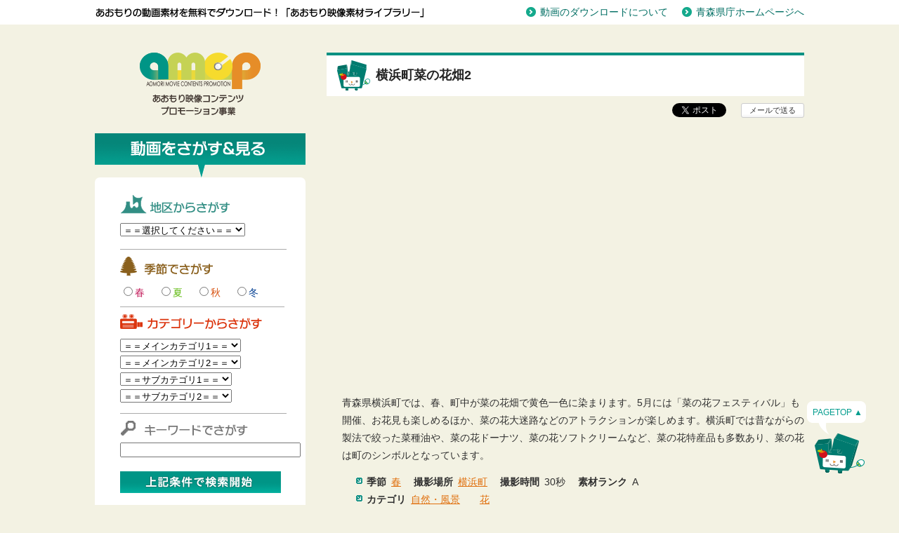

--- FILE ---
content_type: text/html; charset=UTF-8
request_url: https://amcp-aomori.jp/amcp-movie/10052101100600a-0111a/
body_size: 15840
content:

<!DOCTYPE html PUBLIC "-//W3C//DTD XHTML 1.0 Transitional//EN" "http://www.w3.org/TR/xhtml1/DTD/xhtml1-transitional.dtd">
<html xmlns="http://www.w3.org/1999/xhtml" lang="ja" xml:lang="ja">
<head>
<meta http-equiv="Content-Type" content="text/html; charset=utf-8" />
<meta http-equiv="Content-Style-Type" content="text/css" />
<meta http-equiv="Content-Script-Type" content="text/javascript" />
<!-- meta -->
<meta name="description" content="青森県職員が自ら映像（動画）を撮影し、その映像をみなさんに利用してもらうことで、青森県の効果的なPRにつなげる「あおもり­映像コンテンツ・プロモーション事業」のWebサイト。あおもりムービーコンテスト情報も。" />
<meta name="keywords" content="あおもりムービーコンテスト,青森県,青森県庁,青森,あおもりけん,あおもりけんちょう,あおもり,青森県教育委員会,青森県議会,行政,自治体,aomori,映像,動画,PR,プロモーション" />
<meta name="author" content="Aomori Movie Contetnts Promotion" />
<meta name="copyright" content="Copyright © 2012 Aomori Movie Contetnts Promotion All Rights Reserved." />
<meta name="robots" content="index,follow" />
<title>横浜町菜の花畑2｜あおもり映像ライブラリー</title>
<!-- css -->
<link href="https://amcp-aomori.jp/wp/wp-content/themes/amcp-aomori/style.css" type="text/css" rel="stylesheet" />
<!-- script -->
<meta name='robots' content='max-image-preview:large' />
	<style>img:is([sizes="auto" i], [sizes^="auto," i]) { contain-intrinsic-size: 3000px 1500px }</style>
	<link rel='dns-prefetch' href='//ajax.googleapis.com' />
<link rel="alternate" type="application/rss+xml" title="あおもり映像素材ライブラリー &raquo; 横浜町菜の花畑2 のコメントのフィード" href="https://amcp-aomori.jp/amcp-movie/10052101100600a-0111a/feed/" />
<script type="text/javascript">
/* <![CDATA[ */
window._wpemojiSettings = {"baseUrl":"https:\/\/s.w.org\/images\/core\/emoji\/16.0.1\/72x72\/","ext":".png","svgUrl":"https:\/\/s.w.org\/images\/core\/emoji\/16.0.1\/svg\/","svgExt":".svg","source":{"concatemoji":"https:\/\/amcp-aomori.jp\/wp\/wp-includes\/js\/wp-emoji-release.min.js?ver=6.8.3"}};
/*! This file is auto-generated */
!function(s,n){var o,i,e;function c(e){try{var t={supportTests:e,timestamp:(new Date).valueOf()};sessionStorage.setItem(o,JSON.stringify(t))}catch(e){}}function p(e,t,n){e.clearRect(0,0,e.canvas.width,e.canvas.height),e.fillText(t,0,0);var t=new Uint32Array(e.getImageData(0,0,e.canvas.width,e.canvas.height).data),a=(e.clearRect(0,0,e.canvas.width,e.canvas.height),e.fillText(n,0,0),new Uint32Array(e.getImageData(0,0,e.canvas.width,e.canvas.height).data));return t.every(function(e,t){return e===a[t]})}function u(e,t){e.clearRect(0,0,e.canvas.width,e.canvas.height),e.fillText(t,0,0);for(var n=e.getImageData(16,16,1,1),a=0;a<n.data.length;a++)if(0!==n.data[a])return!1;return!0}function f(e,t,n,a){switch(t){case"flag":return n(e,"\ud83c\udff3\ufe0f\u200d\u26a7\ufe0f","\ud83c\udff3\ufe0f\u200b\u26a7\ufe0f")?!1:!n(e,"\ud83c\udde8\ud83c\uddf6","\ud83c\udde8\u200b\ud83c\uddf6")&&!n(e,"\ud83c\udff4\udb40\udc67\udb40\udc62\udb40\udc65\udb40\udc6e\udb40\udc67\udb40\udc7f","\ud83c\udff4\u200b\udb40\udc67\u200b\udb40\udc62\u200b\udb40\udc65\u200b\udb40\udc6e\u200b\udb40\udc67\u200b\udb40\udc7f");case"emoji":return!a(e,"\ud83e\udedf")}return!1}function g(e,t,n,a){var r="undefined"!=typeof WorkerGlobalScope&&self instanceof WorkerGlobalScope?new OffscreenCanvas(300,150):s.createElement("canvas"),o=r.getContext("2d",{willReadFrequently:!0}),i=(o.textBaseline="top",o.font="600 32px Arial",{});return e.forEach(function(e){i[e]=t(o,e,n,a)}),i}function t(e){var t=s.createElement("script");t.src=e,t.defer=!0,s.head.appendChild(t)}"undefined"!=typeof Promise&&(o="wpEmojiSettingsSupports",i=["flag","emoji"],n.supports={everything:!0,everythingExceptFlag:!0},e=new Promise(function(e){s.addEventListener("DOMContentLoaded",e,{once:!0})}),new Promise(function(t){var n=function(){try{var e=JSON.parse(sessionStorage.getItem(o));if("object"==typeof e&&"number"==typeof e.timestamp&&(new Date).valueOf()<e.timestamp+604800&&"object"==typeof e.supportTests)return e.supportTests}catch(e){}return null}();if(!n){if("undefined"!=typeof Worker&&"undefined"!=typeof OffscreenCanvas&&"undefined"!=typeof URL&&URL.createObjectURL&&"undefined"!=typeof Blob)try{var e="postMessage("+g.toString()+"("+[JSON.stringify(i),f.toString(),p.toString(),u.toString()].join(",")+"));",a=new Blob([e],{type:"text/javascript"}),r=new Worker(URL.createObjectURL(a),{name:"wpTestEmojiSupports"});return void(r.onmessage=function(e){c(n=e.data),r.terminate(),t(n)})}catch(e){}c(n=g(i,f,p,u))}t(n)}).then(function(e){for(var t in e)n.supports[t]=e[t],n.supports.everything=n.supports.everything&&n.supports[t],"flag"!==t&&(n.supports.everythingExceptFlag=n.supports.everythingExceptFlag&&n.supports[t]);n.supports.everythingExceptFlag=n.supports.everythingExceptFlag&&!n.supports.flag,n.DOMReady=!1,n.readyCallback=function(){n.DOMReady=!0}}).then(function(){return e}).then(function(){var e;n.supports.everything||(n.readyCallback(),(e=n.source||{}).concatemoji?t(e.concatemoji):e.wpemoji&&e.twemoji&&(t(e.twemoji),t(e.wpemoji)))}))}((window,document),window._wpemojiSettings);
/* ]]> */
</script>
<style id='wp-emoji-styles-inline-css' type='text/css'>

	img.wp-smiley, img.emoji {
		display: inline !important;
		border: none !important;
		box-shadow: none !important;
		height: 1em !important;
		width: 1em !important;
		margin: 0 0.07em !important;
		vertical-align: -0.1em !important;
		background: none !important;
		padding: 0 !important;
	}
</style>
<link rel='stylesheet' id='wp-block-library-css' href='https://amcp-aomori.jp/wp/wp-includes/css/dist/block-library/style.min.css?ver=6.8.3' type='text/css' media='all' />
<style id='classic-theme-styles-inline-css' type='text/css'>
/*! This file is auto-generated */
.wp-block-button__link{color:#fff;background-color:#32373c;border-radius:9999px;box-shadow:none;text-decoration:none;padding:calc(.667em + 2px) calc(1.333em + 2px);font-size:1.125em}.wp-block-file__button{background:#32373c;color:#fff;text-decoration:none}
</style>
<style id='global-styles-inline-css' type='text/css'>
:root{--wp--preset--aspect-ratio--square: 1;--wp--preset--aspect-ratio--4-3: 4/3;--wp--preset--aspect-ratio--3-4: 3/4;--wp--preset--aspect-ratio--3-2: 3/2;--wp--preset--aspect-ratio--2-3: 2/3;--wp--preset--aspect-ratio--16-9: 16/9;--wp--preset--aspect-ratio--9-16: 9/16;--wp--preset--color--black: #000000;--wp--preset--color--cyan-bluish-gray: #abb8c3;--wp--preset--color--white: #ffffff;--wp--preset--color--pale-pink: #f78da7;--wp--preset--color--vivid-red: #cf2e2e;--wp--preset--color--luminous-vivid-orange: #ff6900;--wp--preset--color--luminous-vivid-amber: #fcb900;--wp--preset--color--light-green-cyan: #7bdcb5;--wp--preset--color--vivid-green-cyan: #00d084;--wp--preset--color--pale-cyan-blue: #8ed1fc;--wp--preset--color--vivid-cyan-blue: #0693e3;--wp--preset--color--vivid-purple: #9b51e0;--wp--preset--gradient--vivid-cyan-blue-to-vivid-purple: linear-gradient(135deg,rgba(6,147,227,1) 0%,rgb(155,81,224) 100%);--wp--preset--gradient--light-green-cyan-to-vivid-green-cyan: linear-gradient(135deg,rgb(122,220,180) 0%,rgb(0,208,130) 100%);--wp--preset--gradient--luminous-vivid-amber-to-luminous-vivid-orange: linear-gradient(135deg,rgba(252,185,0,1) 0%,rgba(255,105,0,1) 100%);--wp--preset--gradient--luminous-vivid-orange-to-vivid-red: linear-gradient(135deg,rgba(255,105,0,1) 0%,rgb(207,46,46) 100%);--wp--preset--gradient--very-light-gray-to-cyan-bluish-gray: linear-gradient(135deg,rgb(238,238,238) 0%,rgb(169,184,195) 100%);--wp--preset--gradient--cool-to-warm-spectrum: linear-gradient(135deg,rgb(74,234,220) 0%,rgb(151,120,209) 20%,rgb(207,42,186) 40%,rgb(238,44,130) 60%,rgb(251,105,98) 80%,rgb(254,248,76) 100%);--wp--preset--gradient--blush-light-purple: linear-gradient(135deg,rgb(255,206,236) 0%,rgb(152,150,240) 100%);--wp--preset--gradient--blush-bordeaux: linear-gradient(135deg,rgb(254,205,165) 0%,rgb(254,45,45) 50%,rgb(107,0,62) 100%);--wp--preset--gradient--luminous-dusk: linear-gradient(135deg,rgb(255,203,112) 0%,rgb(199,81,192) 50%,rgb(65,88,208) 100%);--wp--preset--gradient--pale-ocean: linear-gradient(135deg,rgb(255,245,203) 0%,rgb(182,227,212) 50%,rgb(51,167,181) 100%);--wp--preset--gradient--electric-grass: linear-gradient(135deg,rgb(202,248,128) 0%,rgb(113,206,126) 100%);--wp--preset--gradient--midnight: linear-gradient(135deg,rgb(2,3,129) 0%,rgb(40,116,252) 100%);--wp--preset--font-size--small: 13px;--wp--preset--font-size--medium: 20px;--wp--preset--font-size--large: 36px;--wp--preset--font-size--x-large: 42px;--wp--preset--spacing--20: 0.44rem;--wp--preset--spacing--30: 0.67rem;--wp--preset--spacing--40: 1rem;--wp--preset--spacing--50: 1.5rem;--wp--preset--spacing--60: 2.25rem;--wp--preset--spacing--70: 3.38rem;--wp--preset--spacing--80: 5.06rem;--wp--preset--shadow--natural: 6px 6px 9px rgba(0, 0, 0, 0.2);--wp--preset--shadow--deep: 12px 12px 50px rgba(0, 0, 0, 0.4);--wp--preset--shadow--sharp: 6px 6px 0px rgba(0, 0, 0, 0.2);--wp--preset--shadow--outlined: 6px 6px 0px -3px rgba(255, 255, 255, 1), 6px 6px rgba(0, 0, 0, 1);--wp--preset--shadow--crisp: 6px 6px 0px rgba(0, 0, 0, 1);}:where(.is-layout-flex){gap: 0.5em;}:where(.is-layout-grid){gap: 0.5em;}body .is-layout-flex{display: flex;}.is-layout-flex{flex-wrap: wrap;align-items: center;}.is-layout-flex > :is(*, div){margin: 0;}body .is-layout-grid{display: grid;}.is-layout-grid > :is(*, div){margin: 0;}:where(.wp-block-columns.is-layout-flex){gap: 2em;}:where(.wp-block-columns.is-layout-grid){gap: 2em;}:where(.wp-block-post-template.is-layout-flex){gap: 1.25em;}:where(.wp-block-post-template.is-layout-grid){gap: 1.25em;}.has-black-color{color: var(--wp--preset--color--black) !important;}.has-cyan-bluish-gray-color{color: var(--wp--preset--color--cyan-bluish-gray) !important;}.has-white-color{color: var(--wp--preset--color--white) !important;}.has-pale-pink-color{color: var(--wp--preset--color--pale-pink) !important;}.has-vivid-red-color{color: var(--wp--preset--color--vivid-red) !important;}.has-luminous-vivid-orange-color{color: var(--wp--preset--color--luminous-vivid-orange) !important;}.has-luminous-vivid-amber-color{color: var(--wp--preset--color--luminous-vivid-amber) !important;}.has-light-green-cyan-color{color: var(--wp--preset--color--light-green-cyan) !important;}.has-vivid-green-cyan-color{color: var(--wp--preset--color--vivid-green-cyan) !important;}.has-pale-cyan-blue-color{color: var(--wp--preset--color--pale-cyan-blue) !important;}.has-vivid-cyan-blue-color{color: var(--wp--preset--color--vivid-cyan-blue) !important;}.has-vivid-purple-color{color: var(--wp--preset--color--vivid-purple) !important;}.has-black-background-color{background-color: var(--wp--preset--color--black) !important;}.has-cyan-bluish-gray-background-color{background-color: var(--wp--preset--color--cyan-bluish-gray) !important;}.has-white-background-color{background-color: var(--wp--preset--color--white) !important;}.has-pale-pink-background-color{background-color: var(--wp--preset--color--pale-pink) !important;}.has-vivid-red-background-color{background-color: var(--wp--preset--color--vivid-red) !important;}.has-luminous-vivid-orange-background-color{background-color: var(--wp--preset--color--luminous-vivid-orange) !important;}.has-luminous-vivid-amber-background-color{background-color: var(--wp--preset--color--luminous-vivid-amber) !important;}.has-light-green-cyan-background-color{background-color: var(--wp--preset--color--light-green-cyan) !important;}.has-vivid-green-cyan-background-color{background-color: var(--wp--preset--color--vivid-green-cyan) !important;}.has-pale-cyan-blue-background-color{background-color: var(--wp--preset--color--pale-cyan-blue) !important;}.has-vivid-cyan-blue-background-color{background-color: var(--wp--preset--color--vivid-cyan-blue) !important;}.has-vivid-purple-background-color{background-color: var(--wp--preset--color--vivid-purple) !important;}.has-black-border-color{border-color: var(--wp--preset--color--black) !important;}.has-cyan-bluish-gray-border-color{border-color: var(--wp--preset--color--cyan-bluish-gray) !important;}.has-white-border-color{border-color: var(--wp--preset--color--white) !important;}.has-pale-pink-border-color{border-color: var(--wp--preset--color--pale-pink) !important;}.has-vivid-red-border-color{border-color: var(--wp--preset--color--vivid-red) !important;}.has-luminous-vivid-orange-border-color{border-color: var(--wp--preset--color--luminous-vivid-orange) !important;}.has-luminous-vivid-amber-border-color{border-color: var(--wp--preset--color--luminous-vivid-amber) !important;}.has-light-green-cyan-border-color{border-color: var(--wp--preset--color--light-green-cyan) !important;}.has-vivid-green-cyan-border-color{border-color: var(--wp--preset--color--vivid-green-cyan) !important;}.has-pale-cyan-blue-border-color{border-color: var(--wp--preset--color--pale-cyan-blue) !important;}.has-vivid-cyan-blue-border-color{border-color: var(--wp--preset--color--vivid-cyan-blue) !important;}.has-vivid-purple-border-color{border-color: var(--wp--preset--color--vivid-purple) !important;}.has-vivid-cyan-blue-to-vivid-purple-gradient-background{background: var(--wp--preset--gradient--vivid-cyan-blue-to-vivid-purple) !important;}.has-light-green-cyan-to-vivid-green-cyan-gradient-background{background: var(--wp--preset--gradient--light-green-cyan-to-vivid-green-cyan) !important;}.has-luminous-vivid-amber-to-luminous-vivid-orange-gradient-background{background: var(--wp--preset--gradient--luminous-vivid-amber-to-luminous-vivid-orange) !important;}.has-luminous-vivid-orange-to-vivid-red-gradient-background{background: var(--wp--preset--gradient--luminous-vivid-orange-to-vivid-red) !important;}.has-very-light-gray-to-cyan-bluish-gray-gradient-background{background: var(--wp--preset--gradient--very-light-gray-to-cyan-bluish-gray) !important;}.has-cool-to-warm-spectrum-gradient-background{background: var(--wp--preset--gradient--cool-to-warm-spectrum) !important;}.has-blush-light-purple-gradient-background{background: var(--wp--preset--gradient--blush-light-purple) !important;}.has-blush-bordeaux-gradient-background{background: var(--wp--preset--gradient--blush-bordeaux) !important;}.has-luminous-dusk-gradient-background{background: var(--wp--preset--gradient--luminous-dusk) !important;}.has-pale-ocean-gradient-background{background: var(--wp--preset--gradient--pale-ocean) !important;}.has-electric-grass-gradient-background{background: var(--wp--preset--gradient--electric-grass) !important;}.has-midnight-gradient-background{background: var(--wp--preset--gradient--midnight) !important;}.has-small-font-size{font-size: var(--wp--preset--font-size--small) !important;}.has-medium-font-size{font-size: var(--wp--preset--font-size--medium) !important;}.has-large-font-size{font-size: var(--wp--preset--font-size--large) !important;}.has-x-large-font-size{font-size: var(--wp--preset--font-size--x-large) !important;}
:where(.wp-block-post-template.is-layout-flex){gap: 1.25em;}:where(.wp-block-post-template.is-layout-grid){gap: 1.25em;}
:where(.wp-block-columns.is-layout-flex){gap: 2em;}:where(.wp-block-columns.is-layout-grid){gap: 2em;}
:root :where(.wp-block-pullquote){font-size: 1.5em;line-height: 1.6;}
</style>
<script type="text/javascript" src="//ajax.googleapis.com/ajax/libs/jquery/1.8.3/jquery.min.js?ver=1.8.3" id="jquery-js"></script>
<link rel="https://api.w.org/" href="https://amcp-aomori.jp/wp-json/" /><link rel="EditURI" type="application/rsd+xml" title="RSD" href="https://amcp-aomori.jp/wp/xmlrpc.php?rsd" />
<meta name="generator" content="WordPress 6.8.3" />
<link rel="canonical" href="https://amcp-aomori.jp/amcp-movie/10052101100600a-0111a/" />
<link rel='shortlink' href='https://amcp-aomori.jp/?p=500' />
<link rel="alternate" title="oEmbed (JSON)" type="application/json+oembed" href="https://amcp-aomori.jp/wp-json/oembed/1.0/embed?url=https%3A%2F%2Famcp-aomori.jp%2Famcp-movie%2F10052101100600a-0111a%2F" />
<link rel="alternate" title="oEmbed (XML)" type="text/xml+oembed" href="https://amcp-aomori.jp/wp-json/oembed/1.0/embed?url=https%3A%2F%2Famcp-aomori.jp%2Famcp-movie%2F10052101100600a-0111a%2F&#038;format=xml" />
<style data-context="foundation-flickity-css">/*! Flickity v2.0.2
http://flickity.metafizzy.co
---------------------------------------------- */.flickity-enabled{position:relative}.flickity-enabled:focus{outline:0}.flickity-viewport{overflow:hidden;position:relative;height:100%}.flickity-slider{position:absolute;width:100%;height:100%}.flickity-enabled.is-draggable{-webkit-tap-highlight-color:transparent;tap-highlight-color:transparent;-webkit-user-select:none;-moz-user-select:none;-ms-user-select:none;user-select:none}.flickity-enabled.is-draggable .flickity-viewport{cursor:move;cursor:-webkit-grab;cursor:grab}.flickity-enabled.is-draggable .flickity-viewport.is-pointer-down{cursor:-webkit-grabbing;cursor:grabbing}.flickity-prev-next-button{position:absolute;top:50%;width:44px;height:44px;border:none;border-radius:50%;background:#fff;background:hsla(0,0%,100%,.75);cursor:pointer;-webkit-transform:translateY(-50%);transform:translateY(-50%)}.flickity-prev-next-button:hover{background:#fff}.flickity-prev-next-button:focus{outline:0;box-shadow:0 0 0 5px #09f}.flickity-prev-next-button:active{opacity:.6}.flickity-prev-next-button.previous{left:10px}.flickity-prev-next-button.next{right:10px}.flickity-rtl .flickity-prev-next-button.previous{left:auto;right:10px}.flickity-rtl .flickity-prev-next-button.next{right:auto;left:10px}.flickity-prev-next-button:disabled{opacity:.3;cursor:auto}.flickity-prev-next-button svg{position:absolute;left:20%;top:20%;width:60%;height:60%}.flickity-prev-next-button .arrow{fill:#333}.flickity-page-dots{position:absolute;width:100%;bottom:-25px;padding:0;margin:0;list-style:none;text-align:center;line-height:1}.flickity-rtl .flickity-page-dots{direction:rtl}.flickity-page-dots .dot{display:inline-block;width:10px;height:10px;margin:0 8px;background:#333;border-radius:50%;opacity:.25;cursor:pointer}.flickity-page-dots .dot.is-selected{opacity:1}</style><style data-context="foundation-slideout-css">.slideout-menu{position:fixed;left:0;top:0;bottom:0;right:auto;z-index:0;width:256px;overflow-y:auto;-webkit-overflow-scrolling:touch;display:none}.slideout-menu.pushit-right{left:auto;right:0}.slideout-panel{position:relative;z-index:1;will-change:transform}.slideout-open,.slideout-open .slideout-panel,.slideout-open body{overflow:hidden}.slideout-open .slideout-menu{display:block}.pushit{display:none}</style><style>.ios7.web-app-mode.has-fixed header{ background-color: rgba(3,122,221,.88);}</style><script type="text/javascript" src="https://amcp-aomori.jp/wp/wp-content/themes/amcp-aomori/js/amcp-movie.js"></script>
<script type="text/javascript">

  var _gaq = _gaq || [];
  _gaq.push(['_setAccount', 'UA-37187037-1']);
  _gaq.push(['_trackPageview']);

  (function() {
    var ga = document.createElement('script'); ga.type = 'text/javascript'; ga.async = true;
    ga.src = ('https:' == document.location.protocol ? 'https://ssl' : 'http://www') + '.google-analytics.com/ga.js';
    var s = document.getElementsByTagName('script')[0]; s.parentNode.insertBefore(ga, s);
  })();

</script>
</head>
<body class="page">
<div id="fb-root"></div>
<script>(function(d, s, id) {
  var js, fjs = d.getElementsByTagName(s)[0];
  if (d.getElementById(id)) return;
  js = d.createElement(s); js.id = id;
  js.src = "//connect.facebook.net/ja_JP/all.js#xfbml=1&appId=571236466282292";
  fjs.parentNode.insertBefore(js, fjs);
}(document, 'script', 'facebook-jssdk'));</script>
<a name="page-top" id="page-top"></a>
<div id="head-wrap">
<div id="header">
<p class="catch">あおもりの動画素材を無料でダウンロード！「あおもり映像ライブラリー」</p>
<ul>
    <li class="download"><a href="https://amcp-aomori.jp/download">動画のダウンロードについて</a></li>
    <li class="pref-aomori"><a href="https://www.pref.aomori.lg.jp/" target="_blank">青森県庁ホームページへ</a></li>
</ul>
</div><!-- #header -->
</div><!-- #head-wrap -->
<div id="wrapper">
<div id="l-side">
	<div class="logo"><a href="https://amcp-aomori.jp">青森映像コンテンツプロモーション事業</a></div>
<a href="#bnr" class="hide">動画検索フォームを飛ばして「あおもりムービーコンテスト」のリンクへ</a>
<a href="#r-side" class="hide">動画検索フォームを飛ばして本文へ</a>
	<p class="search-title">動画をさがす＆見る</p>
		<div class="search-box">
			<form method="get" action="https://amcp-aomori.jp/">
				<input type="hidden" name="s" value="search" />
				<p class="search-area">地区からさがす</p>
				<select name="l" id="location">
					<option value="">＝＝選択してください＝＝</option>
										<option value="青森市" >青森市</option>
										<option value="弘前市" >弘前市</option>
										<option value="八戸市" >八戸市</option>
										<option value="黒石市" >黒石市</option>
										<option value="五所川原市" >五所川原市</option>
										<option value="十和田市" >十和田市</option>
										<option value="三沢市" >三沢市</option>
										<option value="むつ市" >むつ市</option>
										<option value="つがる市" >つがる市</option>
										<option value="平川市" >平川市</option>
										<option value="東津軽郡" >東津軽郡</option>
										<option value="平内町" >平内町</option>
										<option value="今別町" >今別町</option>
										<option value="蓬田村" >蓬田村</option>
										<option value="外ヶ浜町" >外ヶ浜町</option>
										<option value="西津軽郡" >西津軽郡</option>
										<option value="鰺ヶ沢町" >鰺ヶ沢町</option>
										<option value="深浦町" >深浦町</option>
										<option value="中津軽郡" >中津軽郡</option>
										<option value="西目屋村" >西目屋村</option>
										<option value="南津軽郡" >南津軽郡</option>
										<option value="藤崎町" >藤崎町</option>
										<option value="大鰐町" >大鰐町</option>
										<option value="田舎館村" >田舎館村</option>
										<option value="北津軽郡" >北津軽郡</option>
										<option value="板柳町" >板柳町</option>
										<option value="鶴田町" >鶴田町</option>
										<option value="中泊町" >中泊町</option>
										<option value="上北郡" >上北郡</option>
										<option value="野辺地町" >野辺地町</option>
										<option value="七戸町" >七戸町</option>
										<option value="六戸町" >六戸町</option>
										<option value="横浜町" >横浜町</option>
										<option value="東北町" >東北町</option>
										<option value="六ヶ所村" >六ヶ所村</option>
										<option value="おいらせ町" >おいらせ町</option>
										<option value="下北郡" >下北郡</option>
										<option value="大間町" >大間町</option>
										<option value="東通村" >東通村</option>
										<option value="風間浦村" >風間浦村</option>
										<option value="佐井村" >佐井村</option>
										<option value="三戸郡" >三戸郡</option>
										<option value="三戸町" >三戸町</option>
										<option value="五戸町" >五戸町</option>
										<option value="田子町" >田子町</option>
										<option value="南部町" >南部町</option>
										<option value="階上町" >階上町</option>
										<option value="新郷村" >新郷村</option>
									</select>
				<p class="search-season">季節でさがす</p>
				<input type="radio" name="se" value="春"  /><span class="spring">春</span>
				<input type="radio" name="se" value="夏"  /><span class="summer">夏</span>
				<input type="radio" name="se" value="秋"  /><span class="authmn">秋</span>
				<input type="radio" name="se" value="冬"  /><span class="winter">冬</span>
				<p class="search-category">カテゴリーからさがす</p>
				<select name="cm1" id="category-main1">
					<option value="">＝＝メインカテゴリ1＝＝</option>
										<option value="交通" >交通</option>
										<option value="建物・街並み" >建物・街並み</option>
										<option value="生活" >生活</option>
										<option value="産業" >産業</option>
										<option value="自然・風景" >自然・風景</option>
										<option value="食" >食</option>
									</select>

				<select name="cm2" id="category-main2">
					<option value="">＝＝メインカテゴリ2＝＝</option>
										<option value="交通" >交通</option>
										<option value="建物・街並み" >建物・街並み</option>
										<option value="生活" >生活</option>
										<option value="産業" >産業</option>
										<option value="自然・風景" >自然・風景</option>
										<option value="食" >食</option>
									</select>

				<select name="cs1" id="category-sub1">
					<option value="">＝＝サブカテゴリ1＝＝</option>
										<option value="その他の産業" >その他の産業</option>
										<option value="公共施設" >公共施設</option>
										<option value="公園" >公園</option>
										<option value="地場産業・伝統工芸" >地場産業・伝統工芸</option>
										<option value="寺・神社・教会" >寺・神社・教会</option>
										<option value="山" >山</option>
										<option value="川" >川</option>
										<option value="料理" >料理</option>
										<option value="歴史的建造物" >歴史的建造物</option>
										<option value="水産業" >水産業</option>
										<option value="海" >海</option>
										<option value="温泉" >温泉</option>
										<option value="湖沼" >湖沼</option>
										<option value="滝" >滝</option>
										<option value="生活" >生活</option>
										<option value="祭り・習俗・風習" >祭り・習俗・風習</option>
										<option value="自動車・道路・道の駅" >自動車・道路・道の駅</option>
										<option value="航空機・空港" >航空機・空港</option>
										<option value="船・港" >船・港</option>
										<option value="花" >花</option>
										<option value="街" >街</option>
										<option value="観光施設" >観光施設</option>
										<option value="農村" >農村</option>
										<option value="農業・林業" >農業・林業</option>
										<option value="遺跡" >遺跡</option>
										<option value="酒・ドリンク" >酒・ドリンク</option>
										<option value="野菜・果物" >野菜・果物</option>
										<option value="鉄道・駅" >鉄道・駅</option>
										<option value="魚介" >魚介</option>
									</select>

				<select name="cs2" id="category-sub2">
					<option value="">＝＝サブカテゴリ2＝＝</option>
										<option value="スポーツ" >スポーツ</option>
										<option value="伝統芸能" >伝統芸能</option>
										<option value="公共施設" >公共施設</option>
										<option value="公園" >公園</option>
										<option value="寺・神社・教会" >寺・神社・教会</option>
										<option value="山" >山</option>
										<option value="川" >川</option>
										<option value="工場" >工場</option>
										<option value="教育・文化" >教育・文化</option>
										<option value="料理" >料理</option>
										<option value="橋・トンネル" >橋・トンネル</option>
										<option value="歴史的建造物" >歴史的建造物</option>
										<option value="水産業" >水産業</option>
										<option value="海" >海</option>
										<option value="湖沼" >湖沼</option>
										<option value="滝" >滝</option>
										<option value="生活" >生活</option>
										<option value="田舎" >田舎</option>
										<option value="祭り・習俗・風習" >祭り・習俗・風習</option>
										<option value="穀物" >穀物</option>
										<option value="自動車・道路・道の駅" >自動車・道路・道の駅</option>
										<option value="船・港" >船・港</option>
										<option value="花" >花</option>
										<option value="街" >街</option>
										<option value="観光施設" >観光施設</option>
										<option value="農村" >農村</option>
										<option value="農業・林業" >農業・林業</option>
										<option value="野菜・果物" >野菜・果物</option>
										<option value="鉄道・駅" >鉄道・駅</option>
										<option value="食料品製造・加工業" >食料品製造・加工業</option>
										<option value="魚介" >魚介</option>
									</select>
				<p class="search-keyword">キーワードでさがす</p>
				<input name="k" id="title" type="text" size="30" value="" />
                
                <input type="image" src="https://amcp-aomori.jp/wp/wp-content/themes/amcp-aomori/images/new/btn_search.gif" alt="上記条件で検索開始" class="moviesearch-submit" id="moviesearch-submit" />
				<!-- メインカテゴリ1 -->
				<div class="tag-cloud">
                <a href="https://amcp-aomori.jp/?s=search&amp;cm1=交通" class="large">交通</a>
／<a href="https://amcp-aomori.jp/?s=search&amp;cm1=建物・街並み">建物・街並み</a>
／<a href="https://amcp-aomori.jp/?s=search&amp;cm1=生活" class="large">生活</a>
／<a href="https://amcp-aomori.jp/?s=search&amp;cm1=産業" class="large">産業</a>
／<a href="https://amcp-aomori.jp/?s=search&amp;cm1=自然・風景">自然・風景</a>／<a href="https://amcp-aomori.jp/?s=search&amp;cm1=食" class="large">食</a>／<a href="https://amcp-aomori.jp/?s=search&amp;cs1=その他の産業">その他の産業</a>／<a href="https://amcp-aomori.jp/?s=search&amp;cs1=公共施設">公共施設</a>／<a href="https://amcp-aomori.jp/?s=search&amp;cs1=公園" class="large">公園</a>／<a href="https://amcp-aomori.jp/?s=search&amp;cs1=地場産業・伝統工芸">地場産業・伝統工芸</a>／<a href="https://amcp-aomori.jp/?s=search&amp;cs1=寺・神社・教会">寺・神社・教会</a>／<a href="https://amcp-aomori.jp/?s=search&amp;cs1=山" class="large">山</a>／<a href="https://amcp-aomori.jp/?s=search&amp;cs1=川" class="large">川</a>／<a href="https://amcp-aomori.jp/?s=search&amp;cs1=料理" class="large">料理</a>／<a href="https://amcp-aomori.jp/?s=search&amp;cs1=歴史的建造物">歴史的建造物</a>／<a href="https://amcp-aomori.jp/?s=search&amp;cs1=水産業">水産業</a>／<a href="https://amcp-aomori.jp/?s=search&amp;cs1=海" class="large">海</a>／<a href="https://amcp-aomori.jp/?s=search&amp;cs1=温泉" class="large">温泉</a>／<a href="https://amcp-aomori.jp/?s=search&amp;cs1=湖沼" class="large">湖沼</a>／<a href="https://amcp-aomori.jp/?s=search&amp;cs1=滝" class="large">滝</a>／<a href="https://amcp-aomori.jp/?s=search&amp;cs1=祭り・習俗・風習">祭り・習俗・風習</a>／<a href="https://amcp-aomori.jp/?s=search&amp;cs1=自動車・道路・道の駅">自動車・道路・道の駅</a>／<a href="https://amcp-aomori.jp/?s=search&amp;cs1=花" class="large">花</a>／<a href="https://amcp-aomori.jp/?s=search&amp;cs1=街" class="large">街</a>／<a href="https://amcp-aomori.jp/?s=search&amp;cs1=観光施設">観光施設</a>／<a href="https://amcp-aomori.jp/?s=search&amp;cs1=農村" class="large">農村</a>／<a href="https://amcp-aomori.jp/?s=search&amp;cs1=農業・林業">農業・林業</a>／<a href="https://amcp-aomori.jp/?s=search&amp;cs1=遺跡" class="large">遺跡</a>／<a href="https://amcp-aomori.jp/?s=search&amp;cs1=酒・ドリンク">酒・ドリンク</a>／<a href="https://amcp-aomori.jp/?s=search&amp;cs1=野菜・果物">野菜・果物</a>／<a href="https://amcp-aomori.jp/?s=search&amp;cs1=鉄道・駅">鉄道・駅</a>／<a href="https://amcp-aomori.jp/?s=search&amp;cs1=魚介" class="large">魚介</a>／<a href="https://amcp-aomori.jp/?s=search&amp;cs2=スポーツ">スポーツ</a>／<a href="https://amcp-aomori.jp/?s=search&amp;cs2=伝統芸能">伝統芸能</a>／<a href="https://amcp-aomori.jp/?s=search&amp;cs2=工場" class="large">工場</a>／<a href="https://amcp-aomori.jp/?s=search&amp;cs2=教育・文化">教育・文化</a>／<a href="https://amcp-aomori.jp/?s=search&amp;cs2=橋・トンネル">橋・トンネル</a>／<a href="https://amcp-aomori.jp/?s=search&amp;cs2=田舎" class="large">田舎</a>／<a href="https://amcp-aomori.jp/?s=search&amp;cs2=穀物" class="large">穀物</a>／<a href="https://amcp-aomori.jp/?s=search&amp;cs2=船・港">船・港</a>／<a href="https://amcp-aomori.jp/?s=search&amp;cs2=食料品製造・加工業">食料品製造・加工業</a>／<a href="https://amcp-aomori.jp/?s=search&amp;cs1=空撮" class="large">空撮</a>／<a href="https://amcp-aomori.jp/?s=search&amp;cs1=文化施設">文化施設</a>／<a href="https://amcp-aomori.jp/?s=search&amp;cs1=官公庁">官公庁</a>／<a href="https://amcp-aomori.jp/?s=search&amp;cs1=肉" class="large">肉</a>／<a href="https://amcp-aomori.jp/?s=search&amp;cs1=お菓子・デザート">お菓子・デザート</a>／<a href="https://amcp-aomori.jp/?s=search&amp;cs1=機械等製造・加工業">機械等製造・加工業</a>／<a href="https://amcp-aomori.jp/?s=search&amp;cs1=IT・エネルギー">IT・エネルギー</a>／<a href="https://amcp-aomori.jp/?s=search&amp;cs1=航空機・空港">航空機・空港</a>／<a href="https://amcp-aomori.jp/?s=search&amp;cs1=バス・タクシー">バス・タクシー</a>／<a href="https://amcp-aomori.jp/?s=search&amp;cs1=医療・保健・福祉">医療・保健・福祉</a>／<a href="https://amcp-aomori.jp/?s=search&amp;cs1=環境" class="large">環境</a>
				
				</div>
			</form>
		</div><!-- .search-box -->
		<div id="bnr">
			<ul>
				<li><a href="https://amcp-aomori.jp/mcon"><img src="https://amcp-aomori.jp/wp/wp-content/themes/amcp-aomori/images/new/bnr_moviecontest.gif" alt="あおもりムービーコンテスト" width="300" height="110" /></a></li>
			</ul>
		</div><!-- #bnr -->
        <div class="monita-info">
        	<img src="https://amcp-aomori.jp/wp/wp-content/themes/amcp-aomori/images/monita-info.png" alt="あおもりムービーコンテストキャラクター：モニタ" width="158"><br />
            &copy;2012 KYODO INC.
        </div>
</div><!-- #l-side --><div id="r-side">
<a class="hide" id="main-area-start">ここから本文です</a>    <div id="page-contents" class="single">
    <a name="main-contents" class="hide">ここから本文です</a>
      
          
        <h1 class="h1-10052101100600a-0111a">横浜町菜の花畑2</h1>
        <div class="sns-shares">
        	<div class="fb-like sns-share" data-href="https://amcp-aomori.jp/amcp-movie/10052101100600a-0111a/" data-colorscheme="light" data-layout="button_count" data-action="like" data-show-faces="false" data-send="false"></div>
            <div class="twitter sns-share">
            <a href="https://twitter.com/share" class="twitter-share-button" data-lang="ja">ツイート</a>
<script>!function(d,s,id){var js,fjs=d.getElementsByTagName(s)[0],p=/^http:/.test(d.location)?'http':'https';if(!d.getElementById(id)){js=d.createElement(s);js.id=id;js.src=p+'://platform.twitter.com/widgets.js';fjs.parentNode.insertBefore(js,fjs);}}(document, 'script', 'twitter-wjs');</script>
            </div>
            <div class="mail sns-share">
            <a href="#">メールで送る</a>
            </div>
        </div>
        <div class="result-box clear-both">
            <iframe class="10052101100600A-0111A" width="680" height="378" src="https://www.youtube.com/embed/pWXkrP2P8GM?hl=ja_JP" frameborder="0" allowfullscreen></iframe>
                        <p>青森県横浜町では、春、町中が菜の花畑で黄色一色に染まります。5月には「菜の花フェスティバル」も開催、お花見も楽しめるほか­、菜の花大迷路などのアトラクションが楽しめます。横浜町では昔ながらの製法で絞った菜種油や、菜の花ドーナツ、菜の花ソフトク­リームなど、菜の花特産品も多数あり、菜の花は町のシンボルとなっています。</p>
            <ul class="specifications">
                <li class="movie">
                    <span class="item"><b>季節</b><a href="https://amcp-aomori.jp?se=%E6%98%A5&s=search">春</a></span>
                    <span class="item"><b>撮影場所</b><a href="https://amcp-aomori.jp?l=%E6%A8%AA%E6%B5%9C%E7%94%BA&s=search">横浜町</a></span>
                    <span class="item"><b>撮影時間</b>30秒</span>
                    <span class="item"><b>素材ランク</b>A</span>
                </li>
                <li class="categories">
                    <span class="item"><b>カテゴリ</b><a href="https://amcp-aomori.jp?cm1=%E8%87%AA%E7%84%B6%E3%83%BB%E9%A2%A8%E6%99%AF&s=search">自然・風景</a><a href="https://amcp-aomori.jp?cm2=&s=search"></a><a href="https://amcp-aomori.jp?cs1=%E8%8A%B1&s=search">花</a><a href="https://amcp-aomori.jp?cs2=&s=search"></a></span>                </li>
                <li class="tags">
                    <span class="item"><b>素材タグ</b><a href="https://amcp-aomori.jp?s=%E8%8F%9C%E3%81%AE%E8%8A%B1%E7%95%91">菜の花畑</a></span>                </li>
                                <li class="youtube">
                    <span class="item"><b>Youtube</b></span><a href="https://www.youtube.com/watch?v=pWXkrP2P8GM">横浜町菜の花畑2</a>
                </li>
                            </ul>
            <input type="hidden" value="10052101100600A-0111A" class="content-id">
        </div>
        <p>映像素材（動画）のダウンロードはページの下部にありますので、以下の利用規約をお読みのうえ、ダウンロードしてください。<br />
青森県は、利用者がこの利用規約に従うことを条件として、「あおもり映像素材ライブラリー」で提供する映像素材の利用を許諾します。</p>
<h2>1.利用者ができること</h2>
<p><strong>（1）映像素材の複製、頒布、公表</strong><br />
素材の各ランクに応じて、映像素材をダウンロードし、コピーしたり、他人へ配ったり、公表（※1）したりすることができます。</p>
<p><strong>（2）映像素材を利用した作品の創作、複製、頒布、公表</strong><br />
素材の各ランクに応じて、映像素材を編集・加工したり、他の素材（自分が撮った映像や写真、音声など）と組み合わせたりして自分の作品（以下「自分の作品」といいます。）を作ることができます。また自分の作品をコピーしたり、他人へ配ったり、公表（※1）したり、他人に利用させたりすることができます。<br />
※1）公の場での上映や、インターネット上での公表（自分のホームページ、ブログへの掲載や、外部動画投稿サイトなどへの投稿）などを含みます。</p>
<p><strong>（素材のランクについて）</strong><br />
本規約では、利用可能な範囲や取扱の別に応じて、下記のように素材のランクを設定しています。利用にあたっては、利用可能な範囲の映像かどうか、このランクの確認をしてください。<br />
　ランクA：利用目的にかかわらず自由利用が可能な映像。<br />
　ランクB：商用利用の場合は、事前の申込が必要となる映像。<br />
　ランクC：商用利用<strong>以外の場合のみ</strong>利用可能な映像。<br />
各素材のランク判別は、素材ファイル名に記載されている「映像素材番号」の末尾に付されたアルファベットにより行うことができます。</p>
<p><strong>（利用の形態について）</strong><br />
本規約では、利用の形態について、「商用利用」と「商用利用以外の利用」に区別してその取扱を定めています。<br />
「商用利用」とは、商品の売買やサービスの受注を行なうこと、商品やサービスの宣伝や広告としての利用など、利益と見なされる金銭・物品等の授受または行為が発生する利用のことです。<br />
（具体例）</p>
<ul>
	<li>当該映像素材を使用して作成された作品等を販売する</li>
	<li>他人から依頼されて、金銭をもらい、当該映像素材を使用して作品の作成を行う</li>
	<li>当該映像素材を使用して作成している作品内に、広告を掲載する</li>
	<li>ショッピングサイト等利益と見なされる金銭・物品等の授受等を目的としたウェブページにおいて、当該映像素材及び当該映像素材を使用して作成している作品を表示させる</li>
</ul>
<p>など<br />
※企業等の利用であっても、導入の検討の為の使用などについては、業務上の利用として、これには当たりませんが、一方で、大学の研究活動等における利用であっても、企業等との連携の下に行われたものである場合、実態に照らして商用利用として評価される場合もありますので、商用利用の内容詳細については、お問い合わせください。</p>
<h2>2．利用の申込・利用許諾</h2>
<p><strong>（1）商用利用以外の利用の場合</strong><br />
（2）に定める以外の利用に当たっては、この利用規約全体に同意頂くことでその利用が可能となります。利用規約への同意は、映像素材のダウンロード行為をもって行われたものとみなします。<br />
なお、ダウンロードにより取得できる映像には、青森県章のウォーターマーク（透かし）がついています。この規格以外での映像素材データをご利用希望の場合は、簡単な利用目的を添えて、メール等でご連絡ください。別途対応させて頂きます。<br />
また、インターネット環境等のためダウンロードができない場合についても、事務局へお申込ください。必要に応じて、メディアでの提供等、別途対応させて頂きます。</p>
<p><strong>（2）商用利用の場合</strong><br />
ランクBの素材を商用利用しようとする場合、別紙に定める「映像素材利用申込書」に必要事項を記載し、事務局までお申し込みください。なお、メールによる申込の場合は、必要事項が網羅されていれば、当該書式を使用していなくても構いません。<br />
内容等を確認したのち、利用可能な場合は、事務局より「利用許諾書」を送付しますので、許諾書に記された利用条件に沿った形で当該素材を利用することができます。</p>
<h2>3．利用者が守るべきこと</h2>
<p><strong>（1）商用目的での利用の制限</strong><br />
本事業実施により提供される映像素材を用いて、商品の売買やサービスの受注を行なう、商品やサービスの宣伝や広告として利用する、など、直接、間接を問わず利益と見なされる金銭若しくは物品等の授受又は行為が発生する利用は商用利用となり、一定の利用制限がなされます。利用にあたっては、予め、2．（2）に定める手続きを行い、利用許諾を得た上で利用してください。</p>
<p><strong>（2）著作者名の表示</strong><br />
「あおもり映像素材ライブラリー」の映像素材であること、または映像素材を利用して作った作品であることを示すため、自分の作品の中で著作者の名前（※2）を表示しなければなりません。 表示は自分の作品の中で表示するか、容易にわかるように自分の作品と共に表示してください（※3）。<br />
※2）基本的に映像素材の著作者は「青森県」です。「青森県」又は「Aomori Prefecture」と表示してください。 ただし、各映像素材の中で、個別に青森県以外の著作者の表示を求めているものは、それに従った表示をしてください。<br />
※3）映像素材には、青森県章のウォーターマーク（透かし）が付いています。この透かしを消さずに利用すれば、「青森県」の著作者名表示を省略することができます。</p>
<p><strong>（3）名誉・声望を害する利用の禁止</strong><br />
映像素材の著作者（青森県、その他の著作者）及び当該素材の被写体となった団体、地域等の名誉や声望を害するような利用を禁止します。</p>
<p><strong>（4）著作権侵害の禁止</strong><br />
家庭内において個人的に利用する場合を除いて、利用する許諾を得ていない他の人の著作 物（映画、テレビ・ラジオ番組、動画、音楽、本、美術、写真、その他の著作物）と組み合わせることを禁止します。</p>
<p><strong>（5）不法行為等の禁止</strong><br />
法律で禁止されている表現や行為、名誉毀損やプライバシー侵害等の第三者の権利を侵害 する表現や行為に利用することは禁止します。またそれらが含まれているものとともに利用したりすることも禁止します。</p>
<p><strong>（6）利用規約の継承</strong><br />
映像素材や自分の作品を他人に利用させる場合は、この利用規約をそれらと共に表示し、他人にも守らせなければなりません。 また、この利用規約に反するような条件を付けることはできません。</p>
<h2>4.その他</h2>
<p><strong>（1）違反時の利用許諾取り消し</strong><br />
利用者が利用規約に違反したときは、その利用者に対する利用許諾は自動的に取り消され ます。それ以降の映像素材の利用は無断利用として扱われます。この利用規約に違反した作品がインターネットその他で公開されている場合、青森県は利用者または公開されているサイトなどに対し、削除その他の必要な措置を求めることがあります。</p>
<p><strong>（2）利用規約の変更</strong><br />
この利用規約は、青森県が必要と認めた場合、変更することがあります。その場合は、本サイトにおいて告知します。</p>
<p><strong>（3）免責事項</strong><br />
この利用規約に従って創作用素材を利用された場合でも、第三者からクレームが寄せられる等の紛争が生じた場合には、利用者の責任で対応してください。青森県は一切の責任を負いません。</p>
<address>（4）お問い合わせ・申込等（事務局連絡先）<br />
〒030-8570　青森県青森市長島1-1-1<br />
青森県庁　総務部　広報広聴課　広報グループ<br />
電話：017-734-9137　FAX：017-734-8031　<a href="mailto:amcp@pref.aomori.lg.jp">amcp@pref.aomori.lg.jp</a></address>        <div class="download-btn">
            <form action="">
                <p class="bg-gray"><input id="agreement" type="checkbox" /> 規約に同意する</p>
                <p>「QuickTime形式（.mov）」「WindowsMediaVideo形式（.wmv）」とも映像の内容は同じです。<br />
                必要に応じてダウンロードしてください。</p>
                <a href="https://amcp-aomori.jp/wp/wp-content/uploads/mov/10052101100600A-0111A.mov" class="download" onclick="javascript:_gaq.push(['_trackPageview','/download/mov/10052101100600A-0111A']);">
                    <img src="https://amcp-aomori.jp/wp/wp-content/themes/amcp-aomori/images/btn_dl_mov_disable.png" alt="QuickTime形式で動画をダウンロード" class="download" id="download-mov" />
                </a>

                <a href="https://amcp-aomori.jp/wp/wp-content/uploads/wmv/10052101100600A-0111A.wmv" class="download" onclick="javascript:_gaq.push(['_trackPageview','/download/wmv/10052101100600A-0111A']);">
                    <img src="https://amcp-aomori.jp/wp/wp-content/themes/amcp-aomori/images/btn_dl_wmv_disable.png" alt="WindowsMediaVideo形式で動画をダウンロード" class="download" id="download-wmv" />
                </a>
            </form>
        </div>
        
        
        <ul class="ul-border">
			<li><a href="https://www.pref.aomori.lg.jp/amcp/files/agreement.pdf" target="_blank">「あおもり映像素材ライブラリー」利用規約（PDFファイル 126KB）</a>（映像素材利用申込書も含まれています）</li>
            <li><a href="https://www.pref.aomori.lg.jp/amcp/files/entrysheet.pdf" target="_blank">映像素材利用申込書 （PDFファイル 44KB）</a></li>
		</ul>
          
      
    </div><!-- /#col-contents -->
		<a id="main-area-end" class="hide">本文ここまで</a>
		</div><!--#/r-side-->
		<div id="footer">
        <a id="footer-area" class="hide">連絡先情報を含むフッターエリアです</a>
		<ul>
			<li><a href="https://www.pref.aomori.lg.jp/amcp/" target="_blank">amcpとは？</a>｜</li>
			<li><a href="https://amcp-aomori.jp/download">動画ダウンロードについて</a>｜</li>
			<li><a href="https://www.pref.aomori.lg.jp/" target="_blank">青森県庁ホームページへ</a></li>
		</ul>
        		<div class="foot-border">
			<div class="aomoriken"><a href="https://www.pref.aomori.lg.jp/"><img src="https://amcp-aomori.jp/wp/wp-content/themes/amcp-aomori/images/bnr_aomori.png" alt="青森県庁ホームページ" width="125" height="50" /></a></div>
			<h2>あおもり映像ライブラリー</h2>
				<address>【お問い合わせ先】<br />
				青森県庁　総務部　広報広聴課　広報グループ<br />
				〒030-8570　青森県青森市長島1-1-1　電話：017-734-9137　FAX：017-734-8031　<a href="mailto:amcp@pref.aomori.lg.jp">amcp@pref.aomori.lg.jp</a></address>
		</div><!--./footborder-->
		<p class="copy">Copyright &copy; 2012 Aomori Movie Contetnts Promotion All Rights Reserved.</p>
		</div><!--#/footer-->
<div id="ttop"><a href="#page-top" class="page-top">PAGETOP ▲</a></div>
</div><!--#/wrapper-->
<script type="text/javascript">
$(function(){
		 $("#ttop a").click(function(){
		 $('html,body').animate({ scrollTop: $($(this).attr("href")).offset().top }, 'slow','swing');
		 return false;
		 })
});
</script>
<!--[if lte IE 6]>
<script type="text/javascript" src="js/DD_belatedPNG.js">
</script>
<script type="text/javascript"> DD_belatedPNG.fix('#search h2,#contents,.foot-border img,#footer h2');</script>
<![endif]-->
<script type="speculationrules">
{"prefetch":[{"source":"document","where":{"and":[{"href_matches":"\/*"},{"not":{"href_matches":["\/wp\/wp-*.php","\/wp\/wp-admin\/*","\/wp\/wp-content\/uploads\/*","\/wp\/wp-content\/*","\/wp\/wp-content\/plugins\/*","\/wp\/wp-content\/themes\/amcp-aomori\/*","\/*\\?(.+)"]}},{"not":{"selector_matches":"a[rel~=\"nofollow\"]"}},{"not":{"selector_matches":".no-prefetch, .no-prefetch a"}}]},"eagerness":"conservative"}]}
</script>
<!-- Powered by WPtouch: 4.3.62 --></body>
</html>

--- FILE ---
content_type: text/html; charset=UTF-8
request_url: https://amcp-aomori.jp/app/bookmarks/index
body_size: 869
content:
<p>検索結果の一覧から「お気に入りに登録」ボタンをクリックすると、このスペースに一覧で表示されます。<br />
お気に入り登録は最大10件まで、90日間保存されます。「一覧表示・ダウンロード」ボタンをクリックすると、お気に入りに登録された動画全てのダウンロードURLを表示することができます。<br />
「クリア」ボタンをクリックすると、お気に入りに登録された全ての動画を消去しますので、ご注意ください。</p>
<p>※90日を過ぎた動画は自動的に削除されますので、ご注意ください。<br />
※ユーザー登録は不要です。</p>
